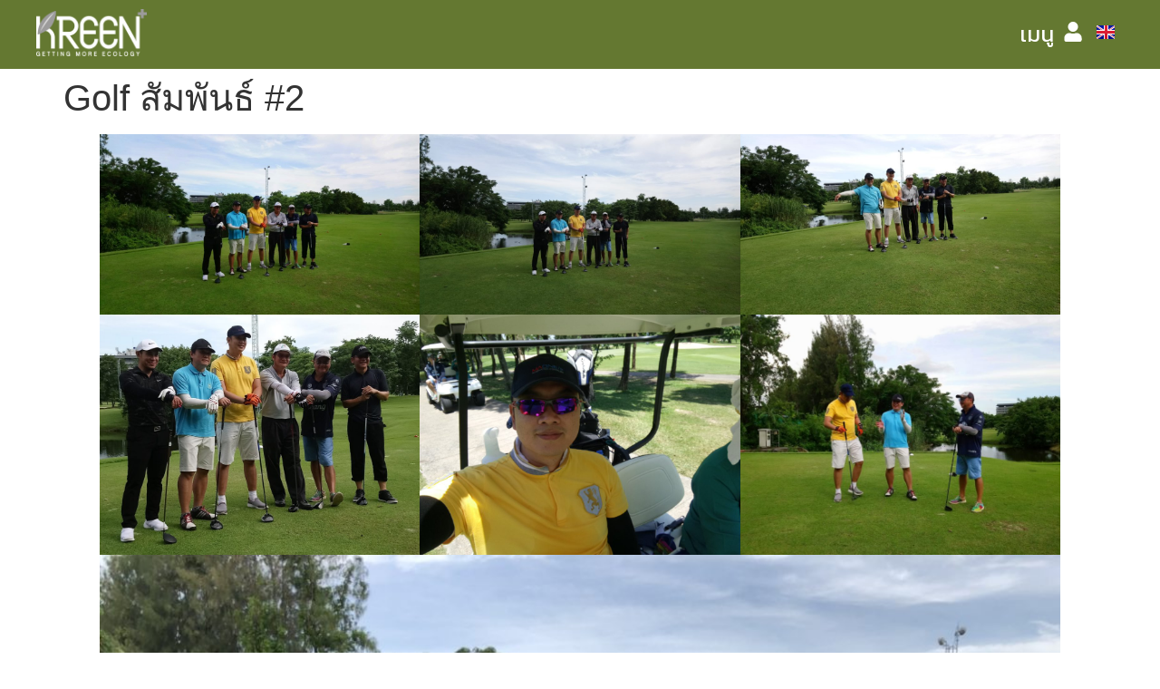

--- FILE ---
content_type: text/css
request_url: https://kreenplus.com/wp-content/plugins/wc-confirm-payment/public/css/woocommerce-confirm-payment-public.css?ver=1.0
body_size: 944
content:
/**
 * All of the CSS for your public-facing functionality should be
 * included in this file.
 */
.wcp-form{
  -webkit-transition: opacity .2s;
  transition: opacity .2s;
}
.wcp-form.is-loading{
  opacity: .7;
  pointer-events: none;
}
.wcp-form-inner{
  display: -webkit-box;
  display: -ms-flexbox;
  display: flex;
  -ms-flex-wrap: wrap;
  flex-wrap: wrap;
  margin-right: -15px;
  margin-left: -15px;
}
.wcp-form-group{
  position: relative;
  width: 100%;
  min-height: 1px;
  padding-right: 15px;
  padding-left: 15px;
  margin-bottom: 15px;
}
.wcp-form-label{
  font-weight: bold;
  display: block;
  margin-bottom: 5px;
}
.wcp-form-group .wcp-form-control{
  min-width: 100%;
  line-height: 1;
  height: 40px;
  padding: 9px 8px;
  border: solid 1px #ddd;
  background: #fff;
}
.wcp-form-group.has-error .wcp-form-control{

}
.wcp-button-confirm{
  position: relative;
}
.wcp-form.is-loading .wcp-button-confirm span{
  opacity: 0;
}
.wcp-form.is-loading .wcp-button-confirm:after{
  position: absolute;
  top: 50%;
  left: 50%;
  margin: -10px 0 0 -10px;
  content: " ";
  width: 20px;
  height: 20px;
  display: inline-block;
  vertical-align: middle;
  border: 1px solid #fff;
  border-radius: 50%;
  z-index: 16;
  border-top-color: transparent !important;
  -webkit-animation: wcp-load-spin 450ms infinite linear;
  animation: wcp-load-spin 450ms infinite linear;
}
.wcp-alert{
  padding: 5px 0;
  line-height: 1;
}
.has-error .wcp-alert{
  color: red;
}
.wcp-form-success-message{
  color: #73af55;
  line-height: 1;
  margin: 0 0 30px;
  padding: 8px 15px;
  background: #f8f8f8;
  display: -webkit-box;
  display: -webkit-flex;
  display: -ms-flexbox;
  display: flex;
  -webkit-flex-wrap: wrap;
  -ms-flex-wrap: wrap;
  flex-wrap: wrap;
  -ms-flex-align: center;
  align-items: center;
}
.wcp-form-success-message > *{
  -webkit-flex-basis: 0;
  -ms-flex-preferred-size: 0;
  flex-basis: 0;
  -webkit-box-flex: 1;
  -webkit-flex-grow: 1;
  -ms-flex-positive: 1;
  flex-grow: 1;
  max-width: 100%;
}
.wcp-form-success-message a{
  font-weight: bold;
  color: #73af55;
}
.wcp-form-success-message p{
  margin: 0;
}
.checkmark{
  width: 30px;
  height: 35px;
  margin-right: 10px;
  -webkit-box-flex: 0;
  -webkit-flex: 0 0 30px;
  -ms-flex: 0 0 30px;
  flex: 0 0 30px;
  max-width: 30px;
}
.checkmark-path {
  stroke-dasharray: 1000;
  stroke-dashoffset: 0;
}
.checkmark-path.circle {
  -webkit-animation: wcp-dash 0.9s ease-in-out;
  animation: wcp-dash 0.9s ease-in-out;
}
.checkmark-path.line {
  stroke-dashoffset: 1000;
  -webkit-animation: wcp-dash 0.9s 0.35s ease-in-out forwards;
  animation: wcp-dash 0.9s 0.35s ease-in-out forwards;
}
.checkmark-path.check {
  stroke-dashoffset: -100;
  -webkit-animation: wcp-dash-check 0.9s 0.35s ease-in-out forwards;
  animation: wcp-dash-check 0.9s 0.35s ease-in-out forwards;
}
.wcp-account-detail-item{
  display: block;
}
.wcp-account-detail-item ul{
  width: 100%;
  display: table;
  padding: 0;
  margin: 0;
  list-style: none;
  display: table;
}
.wcp-account-detail-item li{
  display: table-cell;
  width: 35%;
  padding-bottom: 5px;
}
.wcp-account-detail-item li.wcp-account-bank{
  width: 45%;
}
.wcp-account-detail-item li.wcp-account-bank input{
  height: auto;
  margin: 0;
}
.wcp-account-detail-item li.wcp-account-number{
  width: 20%;
}
li.wcp-account-bank img{
  width: 40px;
  height: 40px;
  margin: 0 10px;
  display: inline-block !important;
  vertical-align: middle;
}

.wcp-our-bank-title{
  margin: 15px 0 10px;
}
.wcp-our-bank{
  padding: 0;
  margin: 0;
  list-style: none;
}
.wcp-our-bank-item{
  display: inline-block;
  margin-right: 5px;
}
.wcp-our-bank-item img{
  position: relative !important;
  right: 0 !important;
  left: 0 !important;
  float: none !important;
  margin: 0 !important;
  opacity: 1 !important;
  max-width: none !important;
  max-height: none !important;
  display: block !important;
  transform: translate(0,0);
  -webkit-transform: translate(0,0);
}

img.wcp-slip{
  margin: 0 !important;
}
.wc-bacs-bank-details.bacs_details .bank_logo{
  list-style: none !important;
}
@keyframes wcp-load-spin {
  100% {
    transform: rotate(360deg);
  }
}
@-o-keyframes wcp-load-spin {
  100% {
    -o-transform: rotate(360deg);
    transform: rotate(360deg);
  }
}
@-ms-keyframes wcp-load-spin {
  100% {
    -ms-transform: rotate(360deg);
    transform: rotate(360deg);
  }
}
@-webkit-keyframes wcp-load-spin {
  100% {
    -webkit-transform: rotate(360deg);
    transform: rotate(360deg);
  }
}
@-moz-keyframes wcp-load-spin {
  100% {
    -moz-transform: rotate(360deg);
    transform: rotate(360deg);
  }
}
@media (min-width: 768px){

  .wcp-col-2{
    -webkit-box-flex: 0;
    -ms-flex: 0 0 50%;
    flex: 0 0 50%;
    max-width: 50%;
  }
}
@-webkit-keyframes wcp-dash {
  0% {
    stroke-dashoffset: 1000;
  }
  100% {
    stroke-dashoffset: 0;
  }
}
@keyframes wcp-dash {
  0% {
    stroke-dashoffset: 1000;
  }
  100% {
    stroke-dashoffset: 0;
  }
}
@-webkit-keyframes wcp-dash-check {
  0% {
    stroke-dashoffset: -100;
  }
  100% {
    stroke-dashoffset: 900;
  }
}
@keyframes wcp-dash-check {
  0% {
    stroke-dashoffset: -100;
  }
  100% {
    stroke-dashoffset: 900;
  }
}


--- FILE ---
content_type: text/css
request_url: https://kreenplus.com/wp-content/uploads/elementor/css/post-28.css?ver=1734924318
body_size: 99
content:
.elementor-kit-28{--e-global-color-primary:#647831;--e-global-color-secondary:#333333;--e-global-color-text:#7A7A7A;--e-global-color-accent:#F7931E;--e-global-typography-primary-font-family:"Kanit";--e-global-typography-primary-font-size:36px;--e-global-typography-primary-font-weight:600;--e-global-typography-secondary-font-family:"Kanit";--e-global-typography-secondary-font-size:28px;--e-global-typography-secondary-font-weight:400;--e-global-typography-text-font-family:"Kanit";--e-global-typography-text-font-size:18px;--e-global-typography-text-font-weight:400;--e-global-typography-accent-font-family:"Kanit";--e-global-typography-accent-font-size:16px;--e-global-typography-accent-font-weight:500;}.elementor-kit-28 button,.elementor-kit-28 input[type="button"],.elementor-kit-28 input[type="submit"],.elementor-kit-28 .elementor-button{background-color:#FFFFFF;color:var( --e-global-color-accent );}.elementor-kit-28 button:hover,.elementor-kit-28 button:focus,.elementor-kit-28 input[type="button"]:hover,.elementor-kit-28 input[type="button"]:focus,.elementor-kit-28 input[type="submit"]:hover,.elementor-kit-28 input[type="submit"]:focus,.elementor-kit-28 .elementor-button:hover,.elementor-kit-28 .elementor-button:focus{background-color:var( --e-global-color-accent );color:#FFFFFF;border-style:none;}.elementor-kit-28 e-page-transition{background-color:#FFBC7D;}.elementor-kit-28 a{font-family:"Kanit", Sans-serif;}.elementor-section.elementor-section-boxed > .elementor-container{max-width:1220px;}.e-con{--container-max-width:1220px;}.elementor-widget:not(:last-child){margin-block-end:0px;}.elementor-element{--widgets-spacing:0px 0px;}{}h1.entry-title{display:var(--page-title-display);}@media(max-width:1024px){.elementor-section.elementor-section-boxed > .elementor-container{max-width:1024px;}.e-con{--container-max-width:1024px;}}@media(max-width:767px){.elementor-section.elementor-section-boxed > .elementor-container{max-width:767px;}.e-con{--container-max-width:767px;}}

--- FILE ---
content_type: text/css
request_url: https://kreenplus.com/wp-content/uploads/elementor/css/post-528.css?ver=1734924318
body_size: 896
content:
.elementor-528 .elementor-element.elementor-element-8a10ad7{--display:flex;--flex-direction:row;--container-widget-width:initial;--container-widget-height:100%;--container-widget-flex-grow:1;--container-widget-align-self:stretch;--flex-wrap-mobile:wrap;--background-transition:0.3s;--padding-top:0%;--padding-bottom:0%;--padding-left:0%;--padding-right:0%;--z-index:999;}.elementor-528 .elementor-element.elementor-element-8a10ad7:not(.elementor-motion-effects-element-type-background), .elementor-528 .elementor-element.elementor-element-8a10ad7 > .elementor-motion-effects-container > .elementor-motion-effects-layer{background-color:var( --e-global-color-primary );}.elementor-528 .elementor-element.elementor-element-8a10ad7, .elementor-528 .elementor-element.elementor-element-8a10ad7::before{--border-transition:0.3s;}.elementor-528 .elementor-element.elementor-element-5ac658a{--display:flex;--background-transition:0.3s;}.elementor-widget-image .widget-image-caption{color:var( --e-global-color-text );font-family:var( --e-global-typography-text-font-family ), Sans-serif;font-size:var( --e-global-typography-text-font-size );font-weight:var( --e-global-typography-text-font-weight );}.elementor-528 .elementor-element.elementor-element-8e5f2cb{text-align:left;}.elementor-528 .elementor-element.elementor-element-8e5f2cb img{width:100%;}.elementor-528 .elementor-element.elementor-element-2423f1e{--display:flex;--flex-direction:row;--container-widget-width:calc( ( 1 - var( --container-widget-flex-grow ) ) * 100% );--container-widget-height:100%;--container-widget-flex-grow:1;--container-widget-align-self:stretch;--flex-wrap-mobile:wrap;--justify-content:flex-end;--align-items:center;--background-transition:0.3s;}.elementor-widget-jet-hamburger-panel .jet-hamburger-panel__toggle{background-color:var( --e-global-color-primary );}.elementor-widget-jet-hamburger-panel .jet-hamburger-panel__toggle:hover{background-color:var( --e-global-color-primary );}.elementor-widget-jet-hamburger-panel .jet-hamburger-panel__toggle-label{font-family:var( --e-global-typography-primary-font-family ), Sans-serif;font-size:var( --e-global-typography-primary-font-size );font-weight:var( --e-global-typography-primary-font-weight );}.elementor-widget-jet-hamburger-panel .jet-hamburger-panel__toggle:hover .jet-hamburger-panel__toggle-label{font-family:var( --e-global-typography-primary-font-family ), Sans-serif;font-size:var( --e-global-typography-primary-font-size );font-weight:var( --e-global-typography-primary-font-weight );}.elementor-528 .elementor-element.elementor-element-a73f721 .jet-hamburger-panel__inner{background-color:#00000087;}.elementor-528 .elementor-element.elementor-element-a73f721 .jet-hamburger-panel__toggle{background-color:#64783100;box-shadow:0px 0px 10px 0px rgba(0, 0, 0, 0);}.elementor-528 .elementor-element.elementor-element-a73f721 .jet-hamburger-panel{justify-content:flex-end;}.elementor-528 .elementor-element.elementor-element-a73f721 .jet-hamburger-panel__instance{width:100%;}.elementor-528 .elementor-element.elementor-element-a73f721 .jet-hamburger-panel__content{padding:12% 0% 0% 0%;}.elementor-528 .elementor-element.elementor-element-a73f721 .jet-hamburger-panel__close-button{color:#FFFFFF;font-size:44px;}.elementor-528 .elementor-element.elementor-element-a73f721 .jet-hamburger-panel__close-button:before{font-size:44px;}.elementor-528 .elementor-element.elementor-element-a73f721 .jet-hamburger-panel__close-button:hover{color:var( --e-global-color-primary );}.elementor-528 .elementor-element.elementor-element-a73f721 .jet-hamburger-panel__toggle-label{font-family:"Kanit", Sans-serif;font-size:1.5rem;font-weight:400;}.elementor-528 .elementor-element.elementor-element-a73f721 .jet-hamburger-panel__toggle:hover .jet-hamburger-panel__toggle-label{color:var( --e-global-color-accent );}.elementor-widget-icon.elementor-view-stacked .elementor-icon{background-color:var( --e-global-color-primary );}.elementor-widget-icon.elementor-view-framed .elementor-icon, .elementor-widget-icon.elementor-view-default .elementor-icon{color:var( --e-global-color-primary );border-color:var( --e-global-color-primary );}.elementor-widget-icon.elementor-view-framed .elementor-icon, .elementor-widget-icon.elementor-view-default .elementor-icon svg{fill:var( --e-global-color-primary );}.elementor-528 .elementor-element.elementor-element-912a5b8 .elementor-icon-wrapper{text-align:center;}.elementor-528 .elementor-element.elementor-element-912a5b8.elementor-view-stacked .elementor-icon{background-color:#FFFFFF;}.elementor-528 .elementor-element.elementor-element-912a5b8.elementor-view-framed .elementor-icon, .elementor-528 .elementor-element.elementor-element-912a5b8.elementor-view-default .elementor-icon{color:#FFFFFF;border-color:#FFFFFF;}.elementor-528 .elementor-element.elementor-element-912a5b8.elementor-view-framed .elementor-icon, .elementor-528 .elementor-element.elementor-element-912a5b8.elementor-view-default .elementor-icon svg{fill:#FFFFFF;}.elementor-528 .elementor-element.elementor-element-912a5b8 .elementor-icon{font-size:22px;}.elementor-528 .elementor-element.elementor-element-912a5b8 .elementor-icon svg{height:22px;}.elementor-widget-polylang-language-switcher .cpel-switcher__lang a{font-family:var( --e-global-typography-primary-font-family ), Sans-serif;font-size:var( --e-global-typography-primary-font-size );font-weight:var( --e-global-typography-primary-font-weight );color:var( --e-global-color-text );}.elementor-widget-polylang-language-switcher .cpel-switcher__icon{color:var( --e-global-color-text );}.elementor-widget-polylang-language-switcher .cpel-switcher__lang a:hover, .elementor-widget-polylang-language-switcher .cpel-switcher__lang a:focus{font-family:var( --e-global-typography-primary-font-family ), Sans-serif;font-size:var( --e-global-typography-primary-font-size );font-weight:var( --e-global-typography-primary-font-weight );color:var( --e-global-color-accent );}.elementor-widget-polylang-language-switcher .cpel-switcher__lang.cpel-switcher__lang--active a{font-family:var( --e-global-typography-primary-font-family ), Sans-serif;font-size:var( --e-global-typography-primary-font-size );font-weight:var( --e-global-typography-primary-font-weight );}.elementor-528 .elementor-element.elementor-element-046e11a > .elementor-widget-container{padding:0px 0px 7px 15px;}.elementor-528 .elementor-element.elementor-element-046e11a .cpel-switcher__lang a{font-family:"Kanit", Sans-serif;font-size:1rem;font-weight:600;color:#FFFFFF;}.elementor-528 .elementor-element.elementor-element-046e11a .cpel-switcher__icon{color:#FFFFFF;padding-left:10px;}.elementor-528 .elementor-element.elementor-element-046e11a.cpel-switcher--layout-dropdown .cpel-switcher__lang a:hover, .elementor-528 .elementor-element.elementor-element-046e11a.cpel-switcher--layout-dropdown .cpel-switcher__lang a:focus{background-color:#D9D9D9;}.elementor-528 .elementor-element.elementor-element-046e11a.cpel-switcher--aspect-ratio-11 .cpel-switcher__flag{width:20px;height:20px;}.elementor-528 .elementor-element.elementor-element-046e11a.cpel-switcher--aspect-ratio-43 .cpel-switcher__flag{width:20px;height:calc(20px * 0.75);}.elementor-528 .elementor-element.elementor-element-046e11a .cpel-switcher__flag img{border-radius:0px;}.elementor-528 .elementor-element.elementor-element-afc0dfb{--display:flex;--flex-direction:row;--container-widget-width:calc( ( 1 - var( --container-widget-flex-grow ) ) * 100% );--container-widget-height:100%;--container-widget-flex-grow:1;--container-widget-align-self:stretch;--flex-wrap-mobile:wrap;--justify-content:flex-end;--align-items:center;--background-transition:0.3s;}.elementor-528 .elementor-element.elementor-element-20443b3 .jet-hamburger-panel__inner{background-color:#00000087;}.elementor-528 .elementor-element.elementor-element-20443b3 .jet-hamburger-panel__toggle{background-color:#64783100;box-shadow:0px 0px 10px 0px rgba(0, 0, 0, 0);}.elementor-528 .elementor-element.elementor-element-20443b3 .jet-hamburger-panel{justify-content:flex-end;}.elementor-528 .elementor-element.elementor-element-20443b3 .jet-hamburger-panel__instance{width:100%;}.elementor-528 .elementor-element.elementor-element-20443b3 .jet-hamburger-panel__content{padding:12% 0% 0% 0%;}.elementor-528 .elementor-element.elementor-element-20443b3 .jet-hamburger-panel__close-button{color:#FFFFFF;font-size:44px;}.elementor-528 .elementor-element.elementor-element-20443b3 .jet-hamburger-panel__close-button:before{font-size:44px;}.elementor-528 .elementor-element.elementor-element-20443b3 .jet-hamburger-panel__close-button:hover{color:var( --e-global-color-primary );}.elementor-528 .elementor-element.elementor-element-20443b3 .jet-hamburger-panel__toggle-label{font-family:"Kanit", Sans-serif;font-size:1.5rem;font-weight:400;}.elementor-528 .elementor-element.elementor-element-20443b3 .jet-hamburger-panel__toggle:hover .jet-hamburger-panel__toggle-label{color:var( --e-global-color-accent );}@media(max-width:1024px){.elementor-widget-image .widget-image-caption{font-size:var( --e-global-typography-text-font-size );}.elementor-widget-jet-hamburger-panel .jet-hamburger-panel__toggle-label{font-size:var( --e-global-typography-primary-font-size );}.elementor-widget-jet-hamburger-panel .jet-hamburger-panel__toggle:hover .jet-hamburger-panel__toggle-label{font-size:var( --e-global-typography-primary-font-size );}.elementor-widget-polylang-language-switcher .cpel-switcher__lang a{font-size:var( --e-global-typography-primary-font-size );}.elementor-widget-polylang-language-switcher .cpel-switcher__lang a:hover, .elementor-widget-polylang-language-switcher .cpel-switcher__lang a:focus{font-size:var( --e-global-typography-primary-font-size );}.elementor-widget-polylang-language-switcher .cpel-switcher__lang.cpel-switcher__lang--active a{font-size:var( --e-global-typography-primary-font-size );}}@media(max-width:767px){.elementor-528 .elementor-element.elementor-element-8a10ad7{--flex-wrap:nowrap;--padding-top:0%;--padding-bottom:0%;--padding-left:03%;--padding-right:03%;}.elementor-528 .elementor-element.elementor-element-5ac658a{--justify-content:center;}.elementor-widget-image .widget-image-caption{font-size:var( --e-global-typography-text-font-size );}.elementor-528 .elementor-element.elementor-element-8e5f2cb img{width:40%;}.elementor-528 .elementor-element.elementor-element-2423f1e{--flex-direction:row;--container-widget-width:initial;--container-widget-height:100%;--container-widget-flex-grow:1;--container-widget-align-self:stretch;--flex-wrap-mobile:wrap;--flex-wrap:nowrap;}.elementor-widget-jet-hamburger-panel .jet-hamburger-panel__toggle-label{font-size:var( --e-global-typography-primary-font-size );}.elementor-widget-jet-hamburger-panel .jet-hamburger-panel__toggle:hover .jet-hamburger-panel__toggle-label{font-size:var( --e-global-typography-primary-font-size );}.elementor-widget-polylang-language-switcher .cpel-switcher__lang a{font-size:var( --e-global-typography-primary-font-size );}.elementor-widget-polylang-language-switcher .cpel-switcher__lang a:hover, .elementor-widget-polylang-language-switcher .cpel-switcher__lang a:focus{font-size:var( --e-global-typography-primary-font-size );}.elementor-widget-polylang-language-switcher .cpel-switcher__lang.cpel-switcher__lang--active a{font-size:var( --e-global-typography-primary-font-size );}.elementor-528 .elementor-element.elementor-element-afc0dfb{--flex-direction:row;--container-widget-width:calc( ( 1 - var( --container-widget-flex-grow ) ) * 100% );--container-widget-height:100%;--container-widget-flex-grow:1;--container-widget-align-self:stretch;--flex-wrap-mobile:wrap;--align-items:center;--gap:0px 0px;--flex-wrap:nowrap;}}@media(min-width:768px){.elementor-528 .elementor-element.elementor-element-5ac658a{--width:13%;}}

--- FILE ---
content_type: text/css
request_url: https://kreenplus.com/wp-content/uploads/elementor/css/post-679.css?ver=1734924318
body_size: 1042
content:
.elementor-679 .elementor-element.elementor-element-79e6348{--display:flex;--flex-direction:column;--container-widget-width:100%;--container-widget-height:initial;--container-widget-flex-grow:0;--container-widget-align-self:initial;--flex-wrap-mobile:wrap;--background-transition:0.3s;--padding-top:0px;--padding-bottom:0px;--padding-left:0px;--padding-right:0px;}.elementor-679 .elementor-element.elementor-element-4e2f99a{--display:flex;--background-transition:0.3s;--overlay-opacity:1;--padding-top:3%;--padding-bottom:0%;--padding-left:0%;--padding-right:0%;}.elementor-679 .elementor-element.elementor-element-4e2f99a::before, .elementor-679 .elementor-element.elementor-element-4e2f99a > .elementor-background-video-container::before, .elementor-679 .elementor-element.elementor-element-4e2f99a > .e-con-inner > .elementor-background-video-container::before, .elementor-679 .elementor-element.elementor-element-4e2f99a > .elementor-background-slideshow::before, .elementor-679 .elementor-element.elementor-element-4e2f99a > .e-con-inner > .elementor-background-slideshow::before, .elementor-679 .elementor-element.elementor-element-4e2f99a > .elementor-motion-effects-container > .elementor-motion-effects-layer::before{--background-overlay:'';}.elementor-679 .elementor-element.elementor-element-4e2f99a, .elementor-679 .elementor-element.elementor-element-4e2f99a::before{--border-transition:0.3s;}.elementor-679 .elementor-element.elementor-element-9056328{--display:flex;--flex-direction:row;--container-widget-width:calc( ( 1 - var( --container-widget-flex-grow ) ) * 100% );--container-widget-height:100%;--container-widget-flex-grow:1;--container-widget-align-self:stretch;--flex-wrap-mobile:wrap;--justify-content:center;--align-items:center;--background-transition:0.3s;}.elementor-679 .elementor-element.elementor-element-08bde40{--display:flex;--flex-direction:row;--container-widget-width:calc( ( 1 - var( --container-widget-flex-grow ) ) * 100% );--container-widget-height:100%;--container-widget-flex-grow:1;--container-widget-align-self:stretch;--flex-wrap-mobile:wrap;--align-items:center;--gap:0px 20px;--background-transition:0.3s;}.elementor-widget-icon.elementor-view-stacked .elementor-icon{background-color:var( --e-global-color-primary );}.elementor-widget-icon.elementor-view-framed .elementor-icon, .elementor-widget-icon.elementor-view-default .elementor-icon{color:var( --e-global-color-primary );border-color:var( --e-global-color-primary );}.elementor-widget-icon.elementor-view-framed .elementor-icon, .elementor-widget-icon.elementor-view-default .elementor-icon svg{fill:var( --e-global-color-primary );}.elementor-679 .elementor-element.elementor-element-b2ae0a5 .elementor-icon-wrapper{text-align:center;}.elementor-679 .elementor-element.elementor-element-b2ae0a5.elementor-view-stacked .elementor-icon{background-color:var( --e-global-color-secondary );}.elementor-679 .elementor-element.elementor-element-b2ae0a5.elementor-view-framed .elementor-icon, .elementor-679 .elementor-element.elementor-element-b2ae0a5.elementor-view-default .elementor-icon{color:var( --e-global-color-secondary );border-color:var( --e-global-color-secondary );}.elementor-679 .elementor-element.elementor-element-b2ae0a5.elementor-view-framed .elementor-icon, .elementor-679 .elementor-element.elementor-element-b2ae0a5.elementor-view-default .elementor-icon svg{fill:var( --e-global-color-secondary );}.elementor-679 .elementor-element.elementor-element-b2ae0a5 .elementor-icon{font-size:24px;}.elementor-679 .elementor-element.elementor-element-b2ae0a5 .elementor-icon svg{height:24px;}.elementor-widget-counter .elementor-counter-number-wrapper{color:var( --e-global-color-primary );font-family:var( --e-global-typography-primary-font-family ), Sans-serif;font-size:var( --e-global-typography-primary-font-size );font-weight:var( --e-global-typography-primary-font-weight );}.elementor-widget-counter .elementor-counter-title{color:var( --e-global-color-secondary );font-family:var( --e-global-typography-secondary-font-family ), Sans-serif;font-size:var( --e-global-typography-secondary-font-size );font-weight:var( --e-global-typography-secondary-font-weight );}.elementor-679 .elementor-element.elementor-element-8294447 .elementor-counter-number-wrapper{color:var( --e-global-color-secondary );font-family:"Kanit", Sans-serif;font-size:1.5rem;font-weight:600;}.elementor-widget-heading .elementor-heading-title{color:var( --e-global-color-primary );font-family:var( --e-global-typography-primary-font-family ), Sans-serif;font-size:var( --e-global-typography-primary-font-size );font-weight:var( --e-global-typography-primary-font-weight );}.elementor-679 .elementor-element.elementor-element-aa76bf3 .elementor-heading-title{color:var( --e-global-color-secondary );font-family:"Kanit", Sans-serif;font-size:1.6rem;font-weight:400;}.elementor-679 .elementor-element.elementor-element-8a7ae14{--display:flex;--flex-direction:row;--container-widget-width:calc( ( 1 - var( --container-widget-flex-grow ) ) * 100% );--container-widget-height:100%;--container-widget-flex-grow:1;--container-widget-align-self:stretch;--flex-wrap-mobile:wrap;--align-items:center;--gap:0px 20px;--background-transition:0.3s;}.elementor-679 .elementor-element.elementor-element-0733604 .elementor-icon-wrapper{text-align:center;}.elementor-679 .elementor-element.elementor-element-0733604.elementor-view-stacked .elementor-icon{background-color:var( --e-global-color-secondary );}.elementor-679 .elementor-element.elementor-element-0733604.elementor-view-framed .elementor-icon, .elementor-679 .elementor-element.elementor-element-0733604.elementor-view-default .elementor-icon{color:var( --e-global-color-secondary );border-color:var( --e-global-color-secondary );}.elementor-679 .elementor-element.elementor-element-0733604.elementor-view-framed .elementor-icon, .elementor-679 .elementor-element.elementor-element-0733604.elementor-view-default .elementor-icon svg{fill:var( --e-global-color-secondary );}.elementor-679 .elementor-element.elementor-element-0733604 .elementor-icon{font-size:24px;}.elementor-679 .elementor-element.elementor-element-0733604 .elementor-icon svg{height:24px;}.elementor-679 .elementor-element.elementor-element-b2a6607 .elementor-counter-number-wrapper{color:var( --e-global-color-secondary );font-family:"Kanit", Sans-serif;font-size:1.5rem;font-weight:600;}.elementor-679 .elementor-element.elementor-element-c86e6af .elementor-heading-title{color:var( --e-global-color-secondary );font-family:"Kanit", Sans-serif;font-size:1.6rem;font-weight:400;}.elementor-679 .elementor-element.elementor-element-87be99f{--display:flex;--flex-direction:row;--container-widget-width:initial;--container-widget-height:100%;--container-widget-flex-grow:1;--container-widget-align-self:stretch;--flex-wrap-mobile:wrap;--background-transition:0.3s;}.elementor-679 .elementor-element.elementor-element-a5a56bd{--display:flex;--flex-direction:row;--container-widget-width:calc( ( 1 - var( --container-widget-flex-grow ) ) * 100% );--container-widget-height:100%;--container-widget-flex-grow:1;--container-widget-align-self:stretch;--flex-wrap-mobile:wrap;--align-items:center;--gap:0px 20px;--background-transition:0.3s;}.elementor-widget-image .widget-image-caption{color:var( --e-global-color-text );font-family:var( --e-global-typography-text-font-family ), Sans-serif;font-size:var( --e-global-typography-text-font-size );font-weight:var( --e-global-typography-text-font-weight );}.elementor-679 .elementor-element.elementor-element-a3d0410{--display:flex;--min-height:570px;--justify-content:flex-end;--background-transition:0.3s;--overlay-opacity:1;}.elementor-679 .elementor-element.elementor-element-a3d0410:not(.elementor-motion-effects-element-type-background), .elementor-679 .elementor-element.elementor-element-a3d0410 > .elementor-motion-effects-container > .elementor-motion-effects-layer{background-image:url("https://kreenplus.com/wp-content/uploads/2024/02/5.webp");background-position:0px -273px;background-repeat:no-repeat;}.elementor-679 .elementor-element.elementor-element-a3d0410::before, .elementor-679 .elementor-element.elementor-element-a3d0410 > .elementor-background-video-container::before, .elementor-679 .elementor-element.elementor-element-a3d0410 > .e-con-inner > .elementor-background-video-container::before, .elementor-679 .elementor-element.elementor-element-a3d0410 > .elementor-background-slideshow::before, .elementor-679 .elementor-element.elementor-element-a3d0410 > .e-con-inner > .elementor-background-slideshow::before, .elementor-679 .elementor-element.elementor-element-a3d0410 > .elementor-motion-effects-container > .elementor-motion-effects-layer::before{background-color:transparent;--background-overlay:'';background-image:linear-gradient(180deg, #FFFFFF 0%, #00000059 65%);}.elementor-679 .elementor-element.elementor-element-a3d0410, .elementor-679 .elementor-element.elementor-element-a3d0410::before{--border-transition:0.3s;}.elementor-679 .elementor-element.elementor-element-299320c{--grid-template-columns:repeat(0, auto);--grid-column-gap:5px;--grid-row-gap:0px;}.elementor-679 .elementor-element.elementor-element-299320c .elementor-widget-container{text-align:right;}.elementor-679 .elementor-element.elementor-element-299320c .elementor-social-icon{background-color:#C5313100;}@media(max-width:1024px){.elementor-widget-counter .elementor-counter-number-wrapper{font-size:var( --e-global-typography-primary-font-size );}.elementor-widget-counter .elementor-counter-title{font-size:var( --e-global-typography-secondary-font-size );}.elementor-widget-heading .elementor-heading-title{font-size:var( --e-global-typography-primary-font-size );}.elementor-widget-image .widget-image-caption{font-size:var( --e-global-typography-text-font-size );}.elementor-679 .elementor-element.elementor-element-a3d0410{--min-height:580px;}.elementor-679 .elementor-element.elementor-element-a3d0410:not(.elementor-motion-effects-element-type-background), .elementor-679 .elementor-element.elementor-element-a3d0410 > .elementor-motion-effects-container > .elementor-motion-effects-layer{background-position:0px 0px;}}@media(min-width:768px){.elementor-679 .elementor-element.elementor-element-4e2f99a{--width:100%;}.elementor-679 .elementor-element.elementor-element-9056328{--content-width:750px;}.elementor-679 .elementor-element.elementor-element-87be99f{--content-width:750px;}}@media(max-width:767px){.elementor-679 .elementor-element.elementor-element-08bde40{--width:50%;--justify-content:center;--align-items:center;--container-widget-width:calc( ( 1 - var( --container-widget-flex-grow ) ) * 100% );}.elementor-widget-counter .elementor-counter-number-wrapper{font-size:var( --e-global-typography-primary-font-size );}.elementor-widget-counter .elementor-counter-title{font-size:var( --e-global-typography-secondary-font-size );}.elementor-679 .elementor-element.elementor-element-8294447 .elementor-counter-number-wrapper{font-size:1.3rem;}.elementor-widget-heading .elementor-heading-title{font-size:var( --e-global-typography-primary-font-size );}.elementor-679 .elementor-element.elementor-element-aa76bf3 .elementor-heading-title{font-size:1em;}.elementor-679 .elementor-element.elementor-element-8a7ae14{--width:50%;--justify-content:center;}.elementor-679 .elementor-element.elementor-element-b2a6607 .elementor-counter-number-wrapper{font-size:1.3rem;}.elementor-679 .elementor-element.elementor-element-c86e6af .elementor-heading-title{font-size:1em;}.elementor-679 .elementor-element.elementor-element-a5a56bd{--justify-content:center;--gap:0px 10px;--padding-top:0px;--padding-bottom:0px;--padding-left:0px;--padding-right:0px;}.elementor-widget-image .widget-image-caption{font-size:var( --e-global-typography-text-font-size );}.elementor-679 .elementor-element.elementor-element-d39d5de{width:var( --container-widget-width, 31% );max-width:31%;--container-widget-width:31%;--container-widget-flex-grow:0;}.elementor-679 .elementor-element.elementor-element-d10bd99{width:var( --container-widget-width, 31% );max-width:31%;--container-widget-width:31%;--container-widget-flex-grow:0;}.elementor-679 .elementor-element.elementor-element-d1e1c2f{width:var( --container-widget-width, 31% );max-width:31%;--container-widget-width:31%;--container-widget-flex-grow:0;}.elementor-679 .elementor-element.elementor-element-a3d0410{--min-height:395px;}.elementor-679 .elementor-element.elementor-element-a3d0410:not(.elementor-motion-effects-element-type-background), .elementor-679 .elementor-element.elementor-element-a3d0410 > .elementor-motion-effects-container > .elementor-motion-effects-layer{background-position:center center;}}

--- FILE ---
content_type: text/css
request_url: https://kreenplus.com/wp-content/uploads/elementor/css/post-232.css?ver=1734924318
body_size: 303
content:
.elementor-232 .elementor-element.elementor-element-5171ef7{--display:flex;--background-transition:0.3s;}.elementor-232 .elementor-element.elementor-element-25827dd{--display:flex;--background-transition:0.3s;}.elementor-widget-nav-menu .elementor-nav-menu .elementor-item{font-family:var( --e-global-typography-primary-font-family ), Sans-serif;font-size:var( --e-global-typography-primary-font-size );font-weight:var( --e-global-typography-primary-font-weight );}.elementor-widget-nav-menu .elementor-nav-menu--main .elementor-item{color:var( --e-global-color-text );fill:var( --e-global-color-text );}.elementor-widget-nav-menu .elementor-nav-menu--main .elementor-item:hover,
					.elementor-widget-nav-menu .elementor-nav-menu--main .elementor-item.elementor-item-active,
					.elementor-widget-nav-menu .elementor-nav-menu--main .elementor-item.highlighted,
					.elementor-widget-nav-menu .elementor-nav-menu--main .elementor-item:focus{color:var( --e-global-color-accent );fill:var( --e-global-color-accent );}.elementor-widget-nav-menu .elementor-nav-menu--main:not(.e--pointer-framed) .elementor-item:before,
					.elementor-widget-nav-menu .elementor-nav-menu--main:not(.e--pointer-framed) .elementor-item:after{background-color:var( --e-global-color-accent );}.elementor-widget-nav-menu .e--pointer-framed .elementor-item:before,
					.elementor-widget-nav-menu .e--pointer-framed .elementor-item:after{border-color:var( --e-global-color-accent );}.elementor-widget-nav-menu{--e-nav-menu-divider-color:var( --e-global-color-text );}.elementor-widget-nav-menu .elementor-nav-menu--dropdown .elementor-item, .elementor-widget-nav-menu .elementor-nav-menu--dropdown  .elementor-sub-item{font-family:var( --e-global-typography-accent-font-family ), Sans-serif;font-size:var( --e-global-typography-accent-font-size );font-weight:var( --e-global-typography-accent-font-weight );}.elementor-232 .elementor-element.elementor-element-5ebfaff .elementor-nav-menu .elementor-item{font-family:"Kanit", Sans-serif;font-size:2rem;font-weight:400;}.elementor-232 .elementor-element.elementor-element-5ebfaff .elementor-nav-menu--main .elementor-item{color:#FFFFFF;fill:#FFFFFF;padding-top:25px;padding-bottom:25px;}.elementor-232 .elementor-element.elementor-element-5ebfaff .elementor-nav-menu--main .elementor-item:hover,
					.elementor-232 .elementor-element.elementor-element-5ebfaff .elementor-nav-menu--main .elementor-item.elementor-item-active,
					.elementor-232 .elementor-element.elementor-element-5ebfaff .elementor-nav-menu--main .elementor-item.highlighted,
					.elementor-232 .elementor-element.elementor-element-5ebfaff .elementor-nav-menu--main .elementor-item:focus{color:var( --e-global-color-primary );fill:var( --e-global-color-primary );}.elementor-232 .elementor-element.elementor-element-5ebfaff .elementor-nav-menu--main .elementor-item.elementor-item-active{color:var( --e-global-color-primary );}.elementor-widget-button .elementor-button{background-color:var( --e-global-color-accent );font-family:var( --e-global-typography-accent-font-family ), Sans-serif;font-size:var( --e-global-typography-accent-font-size );font-weight:var( --e-global-typography-accent-font-weight );}.elementor-232 .elementor-element.elementor-element-434c6bb .elementor-button:hover, .elementor-232 .elementor-element.elementor-element-434c6bb .elementor-button:focus{background-color:var( --e-global-color-accent );color:#000000;}.elementor-232 .elementor-element.elementor-element-434c6bb .elementor-button{fill:#FFFFFF;color:#FFFFFF;}.elementor-232 .elementor-element.elementor-element-434c6bb .elementor-button:hover svg, .elementor-232 .elementor-element.elementor-element-434c6bb .elementor-button:focus svg{fill:#000000;}.elementor-232 .elementor-element.elementor-element-8a547f1{--display:flex;--background-transition:0.3s;}.elementor-232 .elementor-element.elementor-element-8a547f1, .elementor-232 .elementor-element.elementor-element-8a547f1::before{--border-transition:0.3s;}.elementor-widget-heading .elementor-heading-title{color:var( --e-global-color-primary );font-family:var( --e-global-typography-primary-font-family ), Sans-serif;font-size:var( --e-global-typography-primary-font-size );font-weight:var( --e-global-typography-primary-font-weight );}.elementor-232 .elementor-element.elementor-element-26b5f7c{text-align:center;}.elementor-232 .elementor-element.elementor-element-26b5f7c .elementor-heading-title{color:#FFFFFF;font-family:"Kanit", Sans-serif;font-size:3rem;font-weight:300;line-height:66px;}@media(max-width:1024px){.elementor-widget-nav-menu .elementor-nav-menu .elementor-item{font-size:var( --e-global-typography-primary-font-size );}.elementor-widget-nav-menu .elementor-nav-menu--dropdown .elementor-item, .elementor-widget-nav-menu .elementor-nav-menu--dropdown  .elementor-sub-item{font-size:var( --e-global-typography-accent-font-size );}.elementor-widget-button .elementor-button{font-size:var( --e-global-typography-accent-font-size );}.elementor-widget-heading .elementor-heading-title{font-size:var( --e-global-typography-primary-font-size );}}@media(max-width:767px){.elementor-widget-nav-menu .elementor-nav-menu .elementor-item{font-size:var( --e-global-typography-primary-font-size );}.elementor-widget-nav-menu .elementor-nav-menu--dropdown .elementor-item, .elementor-widget-nav-menu .elementor-nav-menu--dropdown  .elementor-sub-item{font-size:var( --e-global-typography-accent-font-size );}.elementor-widget-button .elementor-button{font-size:var( --e-global-typography-accent-font-size );}.elementor-232 .elementor-element.elementor-element-8a547f1{--padding-top:8%;--padding-bottom:0%;--padding-left:0%;--padding-right:0%;}.elementor-widget-heading .elementor-heading-title{font-size:var( --e-global-typography-primary-font-size );}.elementor-232 .elementor-element.elementor-element-26b5f7c .elementor-heading-title{font-size:1.5rem;line-height:1.1em;}}

--- FILE ---
content_type: application/javascript; charset=utf-8
request_url: https://kreenplus.com/wp-content/plugins/elementor/assets/js/counter.3f74a246dff765f39aea.bundle.js
body_size: 269
content:
/*! elementor - v3.25.0 - 03-11-2024 */
"use strict";
(self["webpackChunkelementor"] = self["webpackChunkelementor"] || []).push([["counter"],{

/***/ "../assets/dev/js/frontend/handlers/counter.js":
/*!*****************************************************!*\
  !*** ../assets/dev/js/frontend/handlers/counter.js ***!
  \*****************************************************/
/***/ ((__unused_webpack_module, exports) => {



Object.defineProperty(exports, "__esModule", ({
  value: true
}));
exports["default"] = void 0;
class Counter extends elementorModules.frontend.handlers.Base {
  getDefaultSettings() {
    return {
      selectors: {
        counterNumber: '.elementor-counter-number'
      }
    };
  }
  getDefaultElements() {
    const selectors = this.getSettings('selectors');
    return {
      $counterNumber: this.$element.find(selectors.counterNumber)
    };
  }
  onInit() {
    super.onInit();
    this.intersectionObserver = elementorModules.utils.Scroll.scrollObserver({
      callback: event => {
        if (event.isInViewport) {
          this.intersectionObserver.unobserve(this.elements.$counterNumber[0]);
          const data = this.elements.$counterNumber.data(),
            decimalDigits = data.toValue.toString().match(/\.(.*)/);
          if (decimalDigits) {
            data.rounding = decimalDigits[1].length;
          }
          this.elements.$counterNumber.numerator(data);
        }
      }
    });
    this.intersectionObserver.observe(this.elements.$counterNumber[0]);
  }
}
exports["default"] = Counter;

/***/ })

}]);
//# sourceMappingURL=counter.3f74a246dff765f39aea.bundle.js.map